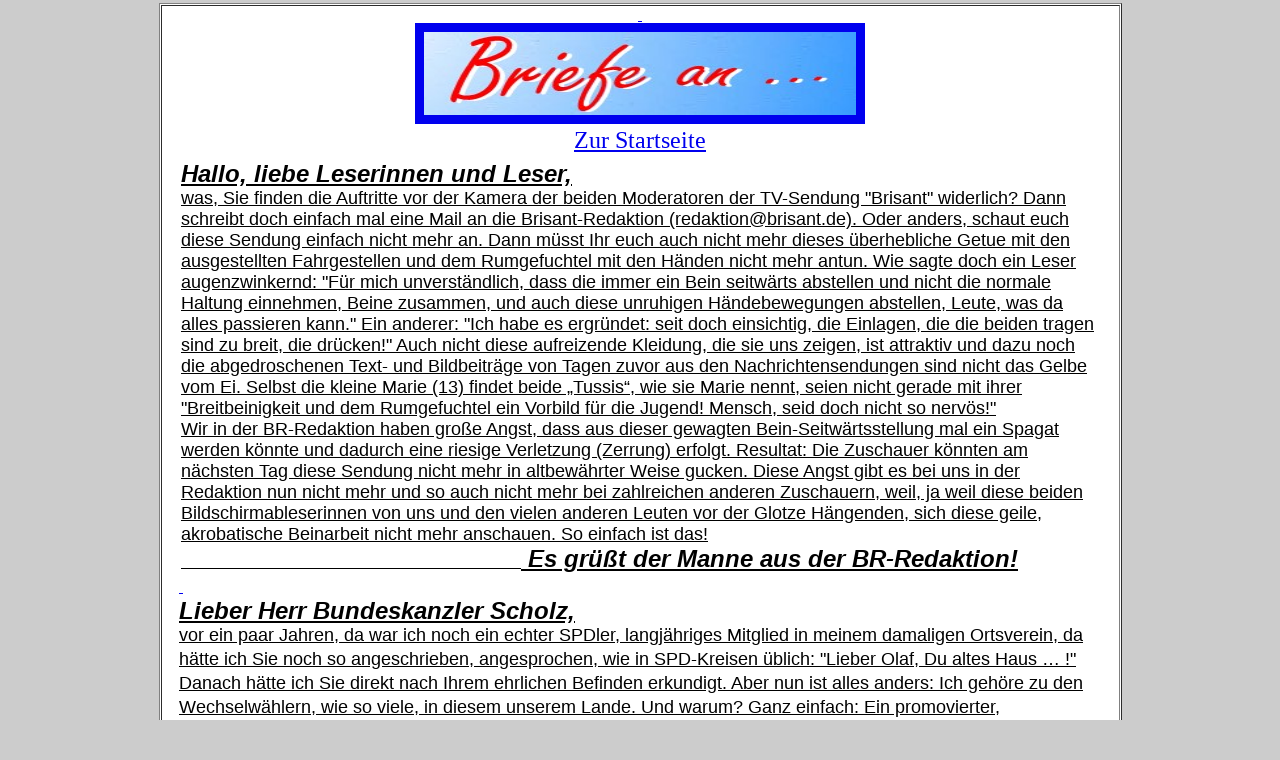

--- FILE ---
content_type: text/html
request_url: http://bonnreport.de/briefe.htm
body_size: 10740
content:
<html>

<head>
<meta http-equiv="Content-Language" content="de">
<meta http-equiv="Content-Type" content="text/html; charset=windows-1252">
<title>Nachrichten</title>
<style>
<!--
h1
	{margin-bottom:.0001pt;
	page-break-after:avoid;
	font-size:16.0pt;
	font-family:Arial;
	margin-left:0cm; margin-right:0cm; margin-top:0cm}
.tm7 {
color:Black;
font-size:12.0pt;
font-family:"Arial";
}

.tm8 {
font-size:12.0pt;
font-family:"Arial";
}
.tm11 {
color:Black;
font-size:11.0pt;
font-family:"Verdana";
}
-->
</style>
<meta http-equiv="Content-Language" content="de">
<meta http-equiv="Content-Type" content="text/html; charset=windows-1252">
<title>Nachrichten</title>
<style>
<!--
h1
	{margin-bottom:.0001pt;
	page-break-after:avoid;
	font-size:16.0pt;
	font-family:Arial;
	margin-left:0cm; margin-right:0cm; margin-top:0cm}
.tm7 {
color:Black;
font-size:12.0pt;
font-family:"Arial";
}

.tm8 {
font-size:12.0pt;
font-family:"Arial";
}
.tm11 {
color:Black;
font-size:11.0pt;
font-family:"Verdana";
}
-->
</style>
<meta http-equiv="Content-Language" content="de">
<meta http-equiv="Content-Type" content="text/html; charset=windows-1252">
<title>Nachrichten</title>
<style>
<!--
h1
	{margin-bottom:.0001pt;
	page-break-after:avoid;
	font-size:16.0pt;
	font-family:Arial;
	margin-left:0cm; margin-right:0cm; margin-top:0cm}
.tm7 {
color:Black;
font-size:12.0pt;
font-family:"Arial";
}
<iframe width="560" height="315" src="https://www.youtube.com/embed/FUSAZHVJqg0" frameborder="0" allow="accelerometer; autoplay; encrypted-media; gyroscope; picture-in-picture" allowfullscreen></iframe>
.tm8 {
font-size:12.0pt;
font-family:"Arial";
}
.tm11 {
color:Black;
font-size:11.0pt;
font-family:"Verdana";
}
-->
</style>
<meta http-equiv="Content-Language" content="de">
<meta http-equiv="Content-Type" content="text/html; charset=windows-1252">
<title>Nachrichten</title>
<style>
<!--
h1
	{margin-bottom:.0001pt;
	page-break-after:avoid;
	font-size:16.0pt;
	font-family:Arial;
	margin-left:0cm; margin-right:0cm; margin-top:0cm}
.tm7 {
color:Black;
font-size:12.0pt;
font-family:"Arial";
}

.tm8 {
font-size:12.0pt;
font-family:"Arial";
}
.tm11 {
color:Black;
font-size:11.0pt;
font-family:"Verdana";
}
-->
</style>
<meta http-equiv="Content-Language" content="de">
<meta http-equiv="Content-Type" content="text/html; charset=windows-1252">
<title>Nachrichten</title>
<style>
<!--
h1
	{margin-bottom:.0001pt;
	page-break-after:avoid;
	font-size:16.0pt;
	font-family:Arial;
	margin-left:0cm; margin-right:0cm; margin-top:0cm}
.tm7 {
color:Black;
font-size:12.0pt;
font-family:"Arial";
}
<iframe width="560" height="315" src="https://www.youtube.com/embed/FUSAZHVJqg0" frameborder="0" allow="accelerometer; autoplay; encrypted-media; gyroscope; picture-in-picture" allowfullscreen></iframe>
.tm8 {
font-size:12.0pt;
font-family:"Arial";
}
.tm11 {
color:Black;
font-size:11.0pt;
font-family:"Verdana";
}
-->
</style>

<meta http-equiv="Content-Language" content="de">
<meta http-equiv="Content-Type" content="text/html; charset=windows-1252">
<title>Nachrichten</title>
<style>
<!--
h1
	{margin-bottom:.0001pt;
	page-break-after:avoid;
	font-size:16.0pt;
	font-family:Arial;
	margin-left:0cm; margin-right:0cm; margin-top:0cm}
.tm7 {
color:Black;
font-size:12.0pt;
font-family:"Arial";
}

.tm8 {
font-size:12.0pt;
font-family:"Arial";
}
.tm11 {
color:Black;
font-size:11.0pt;
font-family:"Verdana";
}
-->
</style>

<meta http-equiv="Content-Language" content="de">
<meta http-equiv="Content-Type" content="text/html; charset=windows-1252">
<title>Nachrichten</title>
<style>
<!--
h1
	{margin-bottom:.0001pt;
	page-break-after:avoid;
	font-size:16.0pt;
	font-family:Arial;
	margin-left:0cm; margin-right:0cm; margin-top:0cm}
.tm7 {
color:Black;
font-size:12.0pt;
font-family:"Arial";
}

.tm8 {
font-size:12.0pt;
font-family:"Arial";
}
.tm11 {
color:Black;
font-size:11.0pt;
font-family:"Verdana";
}
-->
</style>
<meta http-equiv="Content-Language" content="de">
<meta http-equiv="Content-Type" content="text/html; charset=windows-1252">
<title>Nachrichten</title>
<style>
<!--
h1
	{margin-bottom:.0001pt;
	page-break-after:avoid;
	font-size:16.0pt;
	font-family:Arial;
	margin-left:0cm; margin-right:0cm; margin-top:0cm}
.tm7 {
color:Black;
font-size:12.0pt;
font-family:"Arial";
}
<iframe width="560" height="315" src="https://www.youtube.com/embed/FUSAZHVJqg0" frameborder="0" allow="accelerometer; autoplay; encrypted-media; gyroscope; picture-in-picture" allowfullscreen></iframe>
.tm8 {
font-size:12.0pt;
font-family:"Arial";
}
.tm11 {
color:Black;
font-size:11.0pt;
font-family:"Verdana";
}
-->
</style>

<meta http-equiv="Content-Language" content="de">
<meta http-equiv="Content-Type" content="text/html; charset=windows-1252">
<title>Nachrichten</title>
<style>
<!--
h1
	{margin-bottom:.0001pt;
	page-break-after:avoid;
	font-size:16.0pt;
	font-family:Arial;
	margin-left:0cm; margin-right:0cm; margin-top:0cm}
.tm7 {
color:Black;
font-size:12.0pt;
font-family:"Arial";
}

.tm8 {
font-size:12.0pt;
font-family:"Arial";
}
.tm11 {
color:Black;
font-size:11.0pt;
font-family:"Verdana";
}
-->
</style>


</head>


<body topmargin="0" bgcolor="#CCCCCC" style="text-align: right">

<div align="center">
	<table border="0" width="969">
		<tr>
			<td width="963" align="left">
			<table border="1" width="100%" cellspacing="1" bgcolor="#FFFFFF">
				<tr>
					<td>
					<div align="center">
				<a href="index.htm">
				<p style="line-height: 100%; margin-top: 0; margin-bottom: 0" align="center">
						</p>
						<p style="line-height: 100%; margin-top: 0; margin-bottom: 0" align="center">
						</p>
						<p style="line-height: 100%; margin-top: 0; margin-bottom: 0" align="center">
						</p>
						<p style="line-height: 100%; margin-top: 0; margin-bottom: 0" align="center">
						</p>
						<p style="line-height: 100%; margin-top: 0; margin-bottom: 0" align="center">
						</p>
						<p style="line-height: 100%; margin-top: 0; margin-bottom: 0" align="center">
						</p>
						<p style="line-height: 100%; margin-top: 0; margin-bottom: 0">
				</p>
				<table border="0" cellpadding="0" style="border-collapse: collapse" width="100%">
					<tr>
						<td>
						<div align="center">
							<p style="line-height: 100%; margin-top: 0; margin-bottom: 0">&nbsp;</p>
							<table border="0" cellpadding="0" style="border-collapse: collapse" width="97%">
								<tr>
									<td align="center">
									<p style="line-height: 200%; margin-top: 0; margin-bottom: 0">
				<a href="index.htm">
								<span style="text-decoration: none">
								<img border="9" src="webbriefe.jpg" width="432" height="83"></span></p>
				<p style="line-height: 200%; margin-top: 0; margin-bottom: 0">
				<font face="Arial Black" size="5" color="#FF0000">
				<span style="background-color: #FFFFFF">
				<a href="index.htm" style="text-decoration: none">Zur Startseite</a></span></font><font size="5"></a></font></p>
									<div align="center">
										<table border="0" cellspacing="1" width="100%">
											<tr>
												<td>
				<a href="index.htm">
												<div align="center">
													<table border="0" cellspacing="1" width="100%">
														<tr>
															<td>
				<a href="index.htm">
															<p class="MsoNormal" align="left">
															<span style="text-decoration: none">
															<i><b>
															<font color="#000000" face="Arial" size="5">
															Hallo, liebe 
															Leserinnen und 
															Leser,</font></b></i><font color="#000000" face="Arial" size="4"><br>
															was, Sie finden die 
															Auftritte vor der 
															Kamera der beiden 
															Moderatoren der 
															TV-Sendung &quot;Brisant&quot; 
															widerlich? Dann 
															schreibt doch 
															einfach mal eine 
															Mail an die 
															Brisant-Redaktion 
															(redaktion@brisant.de). 
															Oder anders, schaut 
															euch diese Sendung 
															einfach nicht mehr 
															an. Dann müsst Ihr 
															euch auch nicht mehr 
															dieses überhebliche 
															Getue mit den 
															ausgestellten 
															Fahrgestellen und 
															dem Rumgefuchtel mit 
															den Händen nicht 
															mehr antun. 
															Wie sagte doch ein 
															Leser 
															augenzwinkernd: &quot;Für 
															mich unverständlich, 
															dass die immer ein 
															Bein seitwärts 
															abstellen und nicht 
															die normale Haltung 
															einnehmen, Beine 
															zusammen, und auch 
															diese unruhigen 
															Händebewegungen 
															abstellen, Leute, 
															was da alles 
															passieren kann.&quot; Ein 
															anderer: &quot;Ich habe 
															es ergründet: seit 
															doch einsichtig, die 
															Einlagen, die die 
															beiden tragen sind 
															zu breit, die 
															drücken!&quot; Auch nicht 
															diese aufreizende 
															Kleidung, die sie 
															uns zeigen, ist 
															attraktiv und dazu noch 
															die abgedroschenen 
															Text- und Bildbeiträge von Tagen 
															zuvor aus den 
															Nachrichtensendungen 
															sind nicht das Gelbe 
															vom Ei. Selbst die 
															kleine Marie (13) 
															findet beide 
															„Tussis“, wie sie 
															Marie nennt, seien 
															nicht gerade mit 
															ihrer 
															&quot;Breitbeinigkeit 
															und dem Rumgefuchtel 
															ein Vorbild für die 
															Jugend! Mensch, seid 
															doch nicht so 
															nervös!&quot;<br>
															Wir in der 
															BR-Redaktion haben große Angst, 
															dass aus dieser 
															gewagten 
															Bein-Seitwärtsstellung 
															mal ein Spagat 
															werden könnte und 
															dadurch eine riesige 
															Verletzung (Zerrung) 
															erfolgt. Resultat: 
															Die Zuschauer 
															könnten am 
															nächsten Tag diese Sendung 
															nicht mehr in 
															altbewährter Weise 
															gucken. Diese Angst 
															gibt es bei uns in 
															der Redaktion nun nicht mehr 
															und so auch nicht 
															mehr bei zahlreichen 
															anderen Zuschauern, weil, ja 
															weil diese 
															beiden 
															Bildschirmableserinnen 
															von uns und den 
															vielen anderen 
															Leuten vor der 
															Glotze Hängenden, 
															sich diese 
															geile, akrobatische 
															Beinarbeit nicht 
															mehr anschauen. So 
															einfach ist das!<br>
&nbsp;&nbsp;&nbsp;&nbsp;&nbsp;&nbsp;&nbsp;&nbsp;&nbsp;&nbsp;&nbsp;&nbsp;&nbsp;&nbsp;&nbsp;&nbsp;&nbsp;&nbsp;&nbsp;&nbsp;&nbsp;&nbsp;&nbsp;&nbsp;&nbsp;&nbsp;&nbsp;&nbsp;&nbsp;&nbsp;&nbsp;&nbsp;&nbsp;&nbsp;&nbsp;&nbsp;&nbsp;&nbsp;&nbsp;&nbsp;&nbsp;&nbsp;&nbsp;&nbsp;&nbsp;&nbsp;&nbsp;&nbsp;&nbsp;&nbsp;&nbsp;&nbsp;&nbsp;&nbsp;&nbsp;&nbsp;&nbsp;&nbsp;&nbsp;&nbsp;&nbsp;&nbsp;&nbsp;&nbsp;&nbsp;&nbsp;&nbsp;
															</font><i><b>
															<font color="#000000" face="Arial" size="5">&nbsp;Es 
															grüßt der Manne aus 
															der BR-Redaktion!</font></b></i></span></td>
														</tr>
													</table>
				</div>
				<p align="left" style="line-height: 150%; margin-top: 0; margin-bottom: 0">
												&nbsp;</p>
				<p align="left" style="line-height: 150%; margin-top: 0; margin-bottom: 0">
												<span style="text-decoration: none">
												<i><b>
												<font face="Arial" size="5" color="#000000">
												Lieber Herr Bundeskanzler 
												Scholz,</font></b></i></span></p>
												<p class="MsoNormal" align="left" style="line-height: 150%; margin-top: 0; margin-bottom: 0">
												<span style="text-decoration: none">
												<font face="Arial" size="4" color="#000000">
												vor ein paar Jahren, da war ich 
												noch ein echter SPDler, 
												langjähriges Mitglied in meinem 
												damaligen Ortsverein, da hätte 
												ich Sie noch so angeschrieben, 
												angesprochen, wie in SPD-Kreisen 
												üblich: &quot;Lieber Olaf, Du altes 
												Haus … !&quot; Danach hätte ich Sie 
												direkt nach Ihrem ehrlichen 
												Befinden erkundigt. Aber nun ist 
												alles anders: Ich gehöre zu den 
												Wechselwählern, wie so viele, in 
												diesem unserem Lande. Und warum? 
												Ganz einfach: Ein promovierter, 
												überheblicher SPD-Typ, 
												Vorsitzender dieses Ortsvereins, 
												hatte gemeint, nur weil ich mal 
												in einem Zeitungskommentar der 
												SPD die Meinung gegeigt habe, 
												zurecht, er müsse mich in einer 
												SPD-Versammlung lauthals 
												&quot;runtermachen&quot;. Völliger 
												Nonsens!</font></span></p>
												<p class="MsoNormal" align="left" style="line-height: 150%; margin-top: 0; margin-bottom: 0">
												<span style="text-decoration: none">
												<font face="Arial" size="4" color="#000000">
												Wissen Sie, Herr Bundeskanzler, 
												warum ich auch so sauer auf Sie 
												bin? Ich sag's Ihnen offen: 
												Mehrmals habe ich sie 
												angeschrieben, Ihnen gratuliert, 
												aber nie eine Antwort 
												zurückbekommen und auch keine 
												Einladung zu Ihren verschiedenen 
												Geburtstagen. Keine Resonanz! 
												Vielleicht klappt es ja diesmal, 
												denn am 14.6.2023, das ist ein 
												Mittwoch, werden Sie ja 65 Jahre 
												jung, das ist doch ein 
												besonderer Geburtstag, oder? Als 
												gebürtiger Osnabrücker und dazu 
												auch noch als Bundeskanzler, 
												sind Sie doch in der Lage, einem 
												in der Osnabrücker Kannte 
												großgewordenen Menschen von 167 
												Zentimetern, diese Bitte nicht 
												zu verwehren, oder? Ein Geschenk 
												habe ich schon billig über 
												Amazon schicken lassen. Aber es 
												wird nicht verraten, was ich da 
												schon für Sie besorgt habe. Ach, 
												was soll‘s: Es ist eine 
												nagelneue braune Tasche, reines 
												Leder, die wesentlich besser 
												aussieht, nicht so ärmlich wie 
												Ihre jetzige alte Aktentasche.
												</font></span></p>
												<p class="MsoNormal" align="left" style="line-height: 150%; margin-top: 0; margin-bottom: 0">
												<span style="text-decoration: none">
												<font color="#000000">
												<font face="Arial" size="4">
												Hätte ich es doch bald 
												vergessen: Das wäre große 
												Klasse, wenn Sie mir den Flug 
												von Wahn nach Berlin spendieren 
												könnten. Es fliegen ja sowieso 
												wöchentlich mehrere 
												Bundeswehr-Maschinen von Wahn 
												nach Berlin und verpesten unsere 
												Umwelt, es muss ja nicht das 
												große kerosin-fressende 
												Umweltübel, der Kanzler-Airbus 
												mit Schlafzimmer sein. Was ich 
												auf keinen Fall annehmen würde, 
												Herr Bundeskanzler, das wäre 
												auch ein Flug mit dem 
												CDU-Vorsitzenden Friedrich Merz, 
												der großkotzig mit seiner 
												millionenschweren </font>
												<span style="font-family: Arial, 'Helvetica Neue', Helvetica, sans-serif; font-size: 19px; font-style: normal; font-variant-ligatures: normal; font-variant-caps: normal; font-weight: 400; letter-spacing: normal; orphans: 2; text-align: start; text-indent: 0px; text-transform: none; white-space: normal; widows: 2; word-spacing: 0px; -webkit-text-stroke-width: 0px; text-decoration-thickness: initial; text-decoration-style: initial; text-decoration-color: initial; display: inline !important; float: none; background-color: rgb(255, 255, 255)">
												&quot;Diamond DA62&quot; aus 
												österreichischer Produktion
												</span>
												<font face="Arial" size="4">zur 
												Lindner-Hochzeit nach Sylt 
												geflogen war und schneller da 
												war als Christian Lindner mit 
												seinem neuen Porsche. So unter 
												dem Merz-Motto: „Wo ich bin ist 
												oben!“ Im wahrsten Sinne des 
												Wortes. Schade eigentlich, dass 
												der Merz nur immer im Bundestag 
												rumgrantelt und nix vernünftiges 
												zustande bringt. Aber das ist 
												eine andere Geschichte.</font></font></span></p>
												<p class="MsoNormal" align="left" style="line-height: 150%; margin-top: 0; margin-bottom: 0">
												<span style="text-decoration: none">
												<font face="Arial" size="4" color="#000000">
												Übrigens, lieber Herr 
												Bundeskanzler Scholz, was mir an 
												Ihnen so gut gefällt, dass Sie 
												sich nicht überheblich 
												breitbeinig vor Kameras stellen, 
												Sie es endlich begriffen haben, 
												was man von Lars Klingbeil 
												(SPD-Parteivorsitzender) nicht 
												behaupten kann, denn dieser Mann 
												zeigt uns die Standsicherheit 
												durch seine Breitbeinigkeit bei 
												fast jedem TV-Interview. Auch&nbsp; 
												die Hände aus den Hosentaschen 
												zu nehmen, wenn Sie im Gespräch 
												sind. Das finde ich toll, wie 
												meine Freunde im Club der Männer 
												auch. So auch die alleinstehende 
												Liesel Frühauf von nebenan, die 
												kürzlich beim Nachbar so gegen 22 Uhr 
												vor der Tür stand und um Einlass 
												bat, und zwar so: „Emil, wenn 
												ich heute nicht bei Dir schlafen 
												kann, dann bringe ich mich um!“ 
												Sie durfte …</font></span></p>
												<p class="MsoNormal" align="left" style="line-height: 150%; margin-top: 0; margin-bottom: 0">
												<span style="text-decoration: none">
												<font face="Arial" size="4" color="#000000">
												Ihnen, lieber Bundeskanzler 
												Scholz, wünsche ich eine gute 
												Zeit, bleiben Sie gesund und 
												munter! Eine gute Zeit für Sie! 
												Bis die Tage im TV! Es grüßt Sie 
												von ganzem Herzen der Manne aus 
												Bonn! Bye-bye! </font></span>
												</p>
				<div align="center">
					<table border="0" cellspacing="1" width="100%">
						<tr>
							<td>&nbsp;<p class="MsoNormal" style="line-height: 150%; margin-top: 0; margin-bottom: 0" align="left">
							<i><b><font face="Arial" size="5">Lieber Roland 
							Kaiser,</font></b></i></p>
							<p class="MsoNormal" style="line-height: 150%; margin-top: 0; margin-bottom: 0" align="left">
							<b><font face="Arial">Dein Lied &quot;Ich fühl mich wohl 
							in Deinem Leben&quot;, was Du da immer singst, ist eine 
							ganz schöne Anmaßung, das kann ich Dir flüstern. Was 
							haste eigentlich in meinem Leben zu tun? Das glaube 
							ich gern, denn Dir geht es doch gut, wenn Du den 
							Leuten mit Deinen Schnulzen das Geld aus der Tasche 
							ziehst.</font></b></p>
							<p class="MsoNormal" style="line-height: 150%; margin-top: 0; margin-bottom: 0" align="left">
							<b><font face="Arial">Aber ich frage mich ernsthaft, 
							wer hat Dich in mein Leben eingeladen? Und weißte, 
							was ich meine: geh zurück in Dein eigenes Leben, 
							hoscht mi? Was ja gar nicht so furchtbar ist, meine 
							ich, denn Du tingelst ja noch immer durch die Säle 
							und über die Bühnen und lässt Dich für das „Gesummse“ 
							auch noch sehr gut bezahlen, wie ich weiß!</font></b></p>
							<p class="MsoNormal" style="line-height: 150%; margin-top: 0; margin-bottom: 0" align="left">
							<b><font face="Arial">Das ist die Meinung vom Manne, 
							der Dich aus Bonn grüßt!</font></b></td>
						</tr>
					</table>
				</div>
												<p class="MsoNormal" align="left" style="line-height: 150%; margin-top: 0; margin-bottom: 0">&nbsp;</p>
											<p class="MsoNormal" style="line-height: 150%; margin-top: 0; margin-bottom: 0" align="left">
											<span style="text-decoration: none; font-weight:700">
											<font face="Arial" size="5" color="#000000">
											<i>
											Hallo, 
											Frau Merkel,</i></font></span></p>
												<p class="MsoNormal" style="line-height: 150%; margin-top: 0; margin-bottom: 0" align="left">
											<font face="Comic Sans MS" size="4">
											<i>
											<img border="1" src="webmerkel0.jpg" width="400" height="417" align="right" hspace="6" vspace="1"></i></font></p>
											<p class="MsoNormal" style="line-height: 150%; margin-top: 0; margin-bottom: 0" align="left">
											<span style="text-decoration: none">
											<font face="Arial" size="4" color="#000000">
											<i>stellen Sie sich vor, da kommt 
											doch die Frau Mertens von nebenan 
											und fragt mich als rasender Reporter 
											über Ihr jetziges Eheverhältnis. Bin 
											ich denn der liebe Gott? Ich weiß ja 
											viel, aber nicht so viel, wie die 
											Klatschblätter, diese 
											Regenbogenpresse, die laufende 
											Falschmeldungen verbreitet.</i></font></span></p>
											<p class="MsoNormal" style="line-height: 150%; margin-top: 0; margin-bottom: 0" align="left">
											<span style="text-decoration: none">
											<font face="Arial" size="4" color="#000000">
											<i>Am letzten Mittwoch war am Kiosk 
											zu lesen (ich habe ein Foto gemacht, 
											das ich Ihnen hiermit zuschicke). 
											Wollen Sie es nicht mal aufklären, 
											so vor Ihrem politischen Abgang? 
											Nicht etwa das sie meinen, ich will 
											das wissen, nein, die vom 
											Frauenverein &quot;Tussi&quot;. Die sind alle 
											sehr neugierig!</i></font></span></p>
											<p class="MsoNormal" style="line-height: 150%; margin-top: 0; margin-bottom: 0" align="left">
											<span style="text-decoration: none">
											<font face="Arial" size="4" color="#000000">
											<i>Mein Freund Peter aus der 
											Politik, der es ganz meiner Meinung 
											und sagte kürzlich: &quot;Warum können 
											diese Schreiberlinge dieser 
											Witzblätter, Sie Frau Merkel, nicht 
											in Ruhe lassen&quot;.</i></font></span></p>
											<p class="MsoNormal" style="line-height: 150%; margin-top: 0; margin-bottom: 0" align="left">
											<span style="text-decoration: none">
											<font face="Arial" size="4" color="#000000">
											<i>Wissen Sie, Frau Merkel, was sich 
											auch so unfair finde, dass man 
											Unwahrheiten über Sie verbreitet. Da 
											war kürzlich zu lesen, dass sie nach 
											ihrem politischen Abgang als 
											Kanzlerin bei BMW in die 
											Werbeabteilung einsteigen wollen. 
											Aber BMW den Mann einstellen möchte, 
											der Ihnen die 129 Hosenanzüge 
											angedreht habe. In einem andern 
											Blatt war zu lesen, dass Sie diesen 
											Franzosen Macron heiß und innig 
											lieben würden. Verdächtig seien die 
											heißen Umarmungen gewesen, 
											allerdings vor Corona. Ist da was 
											dran? Klären Sie uns auf! </i>
											</font></span></p>
											<p class="MsoNormal" style="line-height: 150%; margin-top: 0; margin-bottom: 0" align="left">
											<span style="text-decoration: none">
											<font face="Arial" size="4" color="#000000">
											<i>Bitte schreiben Sie mir! Wissen 
											Sie, wie mein Kumpel Hugo es 
											begründet, dass der Macron auf alten 
											Weibern stehe, Beweis dafür sei 
											seine über 65 Jahre alte Frau 
											daheim. Danach habe ich ihn zur 
											Ordnung gerufen. Das gehört sich 
											nicht!</i></font></span></p>
											<p class="MsoNormal" style="line-height: 150%; margin-top: 0; margin-bottom: 0" align="left">
											<span style="text-decoration: none">
											<font face="Arial" size="4" color="#000000">
											<i>Sie können es glauben, Frau 
											Merkel, Sie werden in Deutschland 
											geliebt, nicht von allen, versteht 
											sich, aber von vielen, das beweisen 
											die ZDF-Umfragen. Denn da stehen Sie 
											immer noch an erster Stelle, ganz 
											oben versteht sich. Das ist doch 
											was, oder? Ihnen kann doch keiner 
											das Wasser reichen, oder wie heißt 
											das doch so schön?</i></font></span></p>
											<p class="MsoNormal" style="line-height: 150%; margin-top: 0; margin-bottom: 0" align="left">
											<span style="text-decoration: none">
											<font face="Arial" size="4" color="#000000">
											<i>Der Manne grüßt aus dem schönen 
											Bonn!</i></font></span></p>
												<p class="MsoNormal" style="line-height: 150%; margin-top: 0; margin-bottom: 0" align="left">
											&nbsp;</p>
												</td>
											</tr>
										</table>
									</div>
				<a href="index.htm">
						<div align="center">
							<table border="0" cellpadding="0" style="border-collapse: collapse" width="100%">
								<tr>
									<td align="center">
									<table border="0" cellpadding="0" style="border-collapse: collapse" width="100%">
										</td>
								</tr>
							</table>
							</table>
						</div>
									</td>
								</tr>
							</table>
						</div>
						<div align="center">
							<table border="0" cellpadding="0" style="border-collapse: collapse" width="97%">
								<tr>
									<td align="center">
									<div style="mso-element:para-border-div;border:none;border-bottom:solid windowtext 1.0pt;
mso-border-bottom-alt:solid windowtext .75pt;padding:0cm 0cm 1.0pt 0cm">
										<p class="MsoNormal" style="border: medium none; padding: 0cm">
										<i><b>
										<font face="Comic Sans MS" size="6">
										Briefe nach der Bundestagswahl 2021an 
										unsere Redaktion!</font></b></i></p>
										<p class="MsoNormal" style="border: medium none; padding: 0cm" align="left">
										<i><b>
										<font face="Comic Sans MS" size="4">Frau 
										Lengsmeier schreibt: </font></b>
										<font face="Comic Sans MS" size="4">&quot;</font></i><font size="4" face="Comic Sans MS">Auch 
										Hessens Ministerpräsident Volker 
										Bouffier unterstrich: Wir haben keinen 
										Anspruch auf Regierungsverantwortung. 
										Junge-Union-Chef Tilman Kuban sagte: Wir 
										haben die Wahl verloren. Punkt. Der 
										klare Auftrag liege bei der SPD, Grünen 
										und FDP. Obwohl die Union auf 24,1 
										Prozent abstürzte, hofft Laschet immer 
										noch, mit einem Bündnis aus Grünen und 
										FDP ins Kanzleramt einziehen zu können? 
										Allerdings wächst der Widerstand gegen 
										diese Strategie. Bayerns Finanzminister 
										Albert Füracker (CSU) sieht die 
										Verantwortung für die Niederlage bei 
										Laschet. Die CSU ist für diese 
										Niederlage nicht verantwortlich, sagte 
										er.&quot;</font></p>
										<p class="MsoNormal" style="border: medium none; padding: 0cm" align="left">
										<font size="4" face="Comic Sans MS">&quot;</font><a href="index.htm"><i><font face="Comic Sans MS" size="4" color="#000000"><b><span style="text-decoration: none">Frau 
										Ronskewitz schreibt:</span></b><span style="text-decoration: none"> 
										„Dieser Laschet lebt wohl auf einem 
										anderen Stern, wenn er behauptet, dass 
										er auf jeden Fall Kanzler werden müsse, 
										obwohl doch die Union die Wahl verloren 
										hat, da liege ich doch richtig, oder? 
										Ein kleiner Schelm, dieser Mister Armin 
										Laschet.“</span></font></i></p>
										<p class="MsoNormal" style="line-height: 150%; border: medium none; margin-top: 0; margin-bottom: 0; padding: 0cm" align="left">
										<span style="text-decoration: none"><i>
										<font face="Comic Sans MS" size="4" color="#000000">
										<b>Herr Berger schreibt:</b> „Auf 
										welchem Mond leben Sie denn, Herr 
										Laschet? Weil Sie so gut sind, haben Sie 
										ganz einfach die Wahl verloren, nicht 
										die CDUler, die auf Straßen und Plätzen 
										mit kostenlosen Kugelschreibern, 
										Jutetaschen und Röschen für Sie gekämpft 
										haben.“</font></i></span></p>
										<p class="MsoNormal" style="line-height: 150%; border: medium none; margin-top: 0; margin-bottom: 0; padding: 0cm" align="left">
										<span style="text-decoration: none"><i>
										<font face="Comic Sans MS" size="4" color="#000000">
										&nbsp;</font></i></span></p>
										<p class="MsoNormal" style="line-height: 150%; border: medium none; margin-top: 0; margin-bottom: 0; padding: 0cm" align="left">
										<span style="text-decoration: none"><i>
										<font face="Comic Sans MS" size="4" color="#000000">
										<b>Frau Bartels schreibt:</b> „Bitte 
										lassen Sie diesem lachenden Laschet im 
										Ahrtal diese Mail zukommen! Sie haben 
										doch kein Benehmen! Allein schon die 
										Tatsache, dass Sie sich hinter dem 
										Rücken des sprechenden Bundespräsidenten 
										vor Lachen kaum halten können, ist eine 
										Frechheit!“</font></i></span></p>
										<p class="MsoNormal" style="line-height: 150%; border: medium none; margin-top: 0; margin-bottom: 0; padding: 0cm" align="left">
										<span style="text-decoration: none"><i>
										<font face="Comic Sans MS" size="4" color="#000000">
										&nbsp;</font></i></span></p>
										<p class="MsoNormal" style="line-height: 150%; border: medium none; margin-top: 0; margin-bottom: 0; padding: 0cm" align="left">
										<span style="text-decoration: none"><i>
										<font face="Comic Sans MS" size="4" color="#000000">
										<b>Herr Braun schreibt:</b> „Herr 
										Laschet, wenn Sie tatsächlich Kanzler 
										werden sollten, dann wandere ich aus, 
										denn mit einem Kanzler, der bei der 
										Masken- und Kittelbeschaffung aus 
										Bundesmitteln seinem Sohn zu richtig 
										geiler Knete verhilft, mit diesem Typen 
										will ich nichts zu tun haben.“</font></i></span></p>
										<p class="MsoNormal" style="line-height: 150%; border: medium none; margin-top: 0; margin-bottom: 0; padding: 0cm" align="left">
										<span style="text-decoration: none"><i>
										<font face="Comic Sans MS" size="4" color="#000000">
										&nbsp;</font></i></span></p>
										<p class="MsoNormal" style="line-height: 150%; border: medium none; margin-top: 0; margin-bottom: 0; padding: 0cm" align="left">
										<span style="text-decoration: none"><i>
										<font face="Comic Sans MS" size="4" color="#000000">
										<b>Herr Gerstig aus den USA schreibt:</b> 
										„Ich bin als Deutscher, der zur Zeit in 
										den Staaten lebt, sehr enttäuscht von 
										Ihnen, Herr Laschet. Gehen Sie einfach 
										mal in die Opposition und versuchen Sie 
										nicht das Amt eines Kanzlers 
										anzustreben. Sie können es nicht! Nicht 
										die CDU hat die Wahl verloren, sondern 
										Sie, Herr Laschet. Hören Sie endlich mal 
										auf den starken Mann zu spielen, der Sie 
										ja nicht sind!</font></i></span></p>
										<p class="MsoNormal" style="line-height: 150%; border: medium none; margin-top: 0; margin-bottom: 0; padding: 0cm" align="left">
										<span style="text-decoration: none"><i>
										<font face="Comic Sans MS" size="4" color="#000000">
										Sie können dem Herrn Scholz nicht das 
										Wasser reichen! </font></i></span></p>
										<p class="MsoNormal" style="line-height: 150%; border: medium none; margin-top: 0; margin-bottom: 0; padding: 0cm" align="left">
										<span style="text-decoration: none"><i>
										<font face="Comic Sans MS" size="4" color="#000000">
										&nbsp;</font></i></span></p>
										<p class="MsoNormal" style="line-height: 150%; border: medium none; margin-top: 0; margin-bottom: 0; padding: 0cm" align="left">
										<span style="text-decoration: none"><i>
										<font face="Comic Sans MS" size="4" color="#000000">
										<b>Herr Barsig schreibt:</b> „Lieber 
										Herr Rademacher, bitte sind Sie so gut 
										und veröffentlichen meine Mail. </font>
										</i></span></p>
										<p class="MsoNormal" style="line-height: 150%; border: medium none; margin-top: 0; margin-bottom: 0; padding: 0cm" align="left">
										<span style="text-decoration: none"><i>
										<font face="Comic Sans MS" size="4" color="#000000">
										Wenn der Laschet versucht die Grünen und 
										auch die FDP für sich zu gewinnen, dann 
										ist es bestimmt mit seiner Vergabe der 
										Ministerposten. Da wird er 
										Versprechungen machen ohne Ende, um eine 
										Regierung bilden zu können, um Kanzler 
										zu werden. Und der Porschefahrer Lindner 
										kriegt dann mit Sicherheit sein 
										heißgeliebtes Finanzministerium. Aber 
										das will ja schon der Grüne Habeck für 
										sich verbuchen und Frau Baerbock wird 
										stellvertretende Kanzlerin. Welch eine 
										Freude!</font></i></span></p>
										<p class="MsoNormal" style="line-height: 150%; border: medium none; margin-top: 0; margin-bottom: 0; padding: 0cm" align="left">
										<span style="text-decoration: none"><i>
										<font face="Comic Sans MS" size="4" color="#000000">
										&nbsp;</font></i></span></p>
										<p class="MsoNormal" style="line-height: 150%; border: medium none; margin-top: 0; margin-bottom: 0; padding: 0cm" align="left">
										<span style="text-decoration: none"><i>
										<font face="Comic Sans MS" size="4" color="#000000">
										<b>Frau Brettschneider schreibt:</b> 
										„Die Union hat die Wahl verloren. Nehmt 
										das endlich mal zur Kenntnis, ihr 
										Schwarzen. Wollen denn diese Typen von 
										der Union wirklich, dass wir SPD-Wähler 
										betrogen werden von einem Laschet, von 
										einer Baerbock und einem Habeck? Auch 
										die Grünen-Wähler, so auch die FDPler 
										haben doch in erster Linie ihre eigene 
										Partei gewählt und nicht dafür, dass 
										jetzt ein Laschet, der schwarzen Union 
										das Zepter schwingt. Dieser Mann hat 
										kein Benehmen, er hat noch einmal dem 
										Herrn Scholz zu seinem Sieg gratuliert!
										</font></i></span></p>
										<p class="MsoNormal" style="line-height: 150%; border: medium none; margin-top: 0; margin-bottom: 0; padding: 0cm" align="left">
										<span style="text-decoration: none"><i>
										<font face="Comic Sans MS" size="4" color="#000000">
										Eines ist erstaunlich: Und zwar wie sich 
										jetzt der Lindner von der 
										Ein-Mann-Partei staatsmännisch vor den 
										Kameras gibt. Weniger wäre mehr, sagt 
										mein Opa immer!“</font></i></span></p>
										<p class="MsoNormal" style="line-height: 150%; border: medium none; margin-top: 0; margin-bottom: 0; padding: 0cm">
										<i>
										<font face="Comic Sans MS" size="4" color="#000000">
										<span style="text-decoration: none">&nbsp;</span></font></i></a><i><font face="Comic Sans MS" size="4" color="#000000">&nbsp;&nbsp;&nbsp;&nbsp;&nbsp;&nbsp;&nbsp;&nbsp;&nbsp;&nbsp;&nbsp;&nbsp; 
										-------------------------------------------------------------</font></i></p>
										<a href="index.htm">
										<p class="MsoNormal" style="line-height: 150%; border: medium none; margin-top: 0; margin-bottom: 0; padding: 0cm" align="left">
										<span style="font-weight: 700; text-decoration: none">
										<i>
										<font face="Comic Sans MS" size="4" color="#000000">
										Nicht alle Mails wollen wir hier 
										veröffentlichen. Aber nicht eine Mail 
										ist positiv für Herrn Laschet, der 
										endlich mal einsehen sollte, dass die 
										Union die Wahl verloren hat.</font></i></span></p>
										<p class="MsoNormal" style="line-height: 150%; border: medium none; margin-top: 0; margin-bottom: 0; padding: 0cm" align="left">
										<span style="font-weight: 700; text-decoration: none">
										<i>
										<font face="Comic Sans MS" size="4" color="#000000">
										Da wir täglich neue Mails in dieser 
										Sache erhalten, werden wir den einen 
										oder anderen Brief an uns hier 
										veröffentlichen. </font>
										<font size="4" color="#000000">&nbsp;</font></i></span></p>
										<p class="MsoNormal" style="line-height: 150%; border: medium none; margin-top: 0; margin-bottom: 0; padding: 0cm" align="left">&nbsp;</div>
									<p class="MsoNormal" align="left" style="line-height: 1.2; margin-top: 0; margin-bottom: 0">
									&nbsp;</p>
									<p class="MsoNormal" align="left" style="line-height: 1.2; margin-top: 0; margin-bottom: 0">
									<span style="text-decoration: none"><i>
									<font face="Comic Sans MS" size="4" color="#000000">Hallo 
									Mister Seehofer,</font></i></span></p>
									<p class="MsoNormal" align="left" style="line-height: 1.2; margin-top: 0; margin-bottom: 0">
									<span style="text-decoration: none">
									<i>
									<font face="Comic Sans MS" size="4" color="#000000">
									kürzlich habe ich gelesen, dass das 
									Grundgesetz in Deutschland noch immer 
									regiere und nicht der Koran. Sollen Sie mal 
									gesagt haben.</font></i></span></p>
									<p class="MsoNormal" align="left" style="line-height: 1.2; margin-top: 0; margin-bottom: 0">
									<span style="text-decoration: none">
									<i>
									<font face="Comic Sans MS" size="4" color="#000000">
									Falsch! &nbsp;Mein Freund Paule ist der Meinung, 
									dass hierzulande der FC Bayern mit dem 
									Lewandowski, dem Torschützenkönig der 
									Bundesliga, hierzulande regiere. Und an 
									zweiter Stelle stehe die CDU, mit der 
									Kanzlerin Merkel ganz oben. Aber nicht mehr 
									lange!</font></i></span></p>
									<p class="MsoNormal" align="left" style="line-height: 1.2; margin-top: 0; margin-bottom: 0">
									<span style="text-decoration: none">
									<i>
									<font face="Comic Sans MS" size="4" color="#000000">
									Wissen Sie, was mir mal ein Bonner Bürger 
									gesagt hat, dass er bundesweit immer die CDU 
									wähle, aber im Kommunalbereich seine Stimme 
									der SPD gebe, und zwar einem Mann, den er 
									öfter in der Bonner Kneipe treffe. Denn 
									dieser SPD-Kommunalpolitiker gebe ihm schon 
									mal das eine oder andere Bier aus. Der soll 
									es auch gewesen sein, wo der Wirt beim 
									Erscheinen dieses SPD-Mannes gesagt haben 
									soll: „Du hast hier noch zehn Bier auf dem 
									Deckel steh‘n“. Wissen Sie, Herr Seehofer, 
									was der drauf gesagt hat? Schlicht und 
									locker vom Hocker: „Kipp sie einfach weg!“</font></i></span></p>
									<p class="MsoNormal" style="line-height: 1.2; margin-top: 0; margin-bottom: 0" align="left">
									<span style="text-decoration: none">
									<i>
									<font face="Comic Sans MS" size="4" color="#000000">Es 
									grüßt Sie aus Bonn der Manne!</font></i></span></p>
									<p class="MsoNormal" style="line-height: 1.2; margin-top: 0; margin-bottom: 0" align="left">
									<span style="text-decoration: none">
									<i><font face="Comic Sans MS" size="4">
									---------------------------------------------</font></i></span></p>
										</td>
								</tr>
							</table>
						</div>
						</td>
					</tr>
				</table>
								<table border="0" cellpadding="0" style="border-collapse: collapse" width="97%">
									<tr>
										<td>
										<p class="MsoNormal" style="line-height: 1.2; margin-top: 0; margin-bottom: 0" align="left">
										<font face="Comic Sans MS" size="4"><i>
										Grüß Dich, mein lieber Franz,</i></font></p>
										<p class="MsoNormal" style="line-height: 1.2; margin-top: 0; margin-bottom: 0" align="left">
										<font face="Comic Sans MS" size="4"><i>
										haste schon gehört, diese 
										Oberbürgermeisterin Dörner von Bonn, die 
										eine „Stellen-Aufblähung“ betreibe, wie 
										es der CDU-Landtagsabgeordnete Christos 
										Katzidis mit der Bonner CDU gemeinsam 
										richtig nennen und kräftig kritisieren, 
										der sollen sie die Gießkanne geklaut 
										haben, und zwar die Gießkanne, mit der 
										sie im OB-Wahlkampf in Godesberg zur 
										großen Show ein paar Bäume bewässert 
										habe. Das behauptet unser Paule, Du 
										weißt schon, der lange Lulatsch aus 
										unserer Stammtisch-Runde.</i></font></p>
										<p class="MsoNormal" style="line-height: 1.2; margin-top: 0; margin-bottom: 0" align="left">
										<i><font size="4" face="Comic Sans MS">
										Er sei darauf gekommen, weil sie jetzt 
										als Oberbürgermeisterin nicht ein 
										einziges Mal mehr mit der Gießkanne 
										unterwegs gewesen sei. Weißte, was er 
										mir noch gesagt hat: „Manne, Du musst 
										doch verstehen, die Frau Dörner gehört 
										doch jetzt zur Elite, zu den 
										Privilegierten, sie kann doch jetzt 
										nicht mehr mit der Gießkanne durch die 
										Gegend laufen. Sie lässt jetzt gießen! 
										Diese Frau will jetzt auch einen 
										Fotografen einstellen oder hat sogar 
										schon einen Knipser eingestellt, der sie 
										permanent ablichten soll und dieses 
										Bildmaterial, natürlich unter Zensur der 
										OB, versteht sich, der Presse zuspielen 
										soll. Sicherlich hat sich Frau Dörner an 
										den berühmten Satz </font>
										<font size="4">
										<span style="color: #282400; background: white">
										<font face="Comic Sans MS">von&nbsp;Kurt 
										Tucholsky erinnert haben, der 1926 unter 
										seinem Pseudonym&nbsp;</font><em><span style="font-family: Comic Sans MS; border: 1.0pt none windowtext; padding: 0cm">Peter 
										Panter</span></em><font face="Comic Sans MS"> 
										den Satz: „Ein Bild sagt 1000 Worte!“,
										</font></span></font>
										<font size="4" face="Comic Sans MS">
										gesagt haben soll.</font></i></p>
										<p class="MsoNormal" style="line-height: 1.2; margin-top: 0; margin-bottom: 0" align="left">
										<font face="Comic Sans MS" size="4"><i>
										Meine Nachbarin Ella fragte mich 
										kürzlich, ob ich wisse, welches Deo Frau 
										Dörner benutze, weil sie doch immer 
										wieder auf dem Fahrrad unterwegs sei. 
										Sie habe sie nämlich mit dem Rad vor der 
										Villa Hammerschmidt im TV gesehen, als 
										der Bundespräsident Frank-Walter 
										Steinmeier kürzlich mal wieder in seinem 
										zweiten Domizil gewesen sei. Sie fragte 
										mich: „Die Frau Dörner war doch 
										sicherlich von dieser Bonner Radtour 
										durchgeschwitzt, dezenter gesagt: sie 
										hat doch sicherlich etwas stark 
										transpiriert, oder?“</i></font></p>
										<p class="MsoNormal" style="line-height: 1.2; margin-top: 0; margin-bottom: 0" align="left">
										<font face="Comic Sans MS" size="4"><i>
										Darauf hatte ich keine Antwort. Aber 
										gesagt habe ich ihr, dass ich immer nach 
										einem schnellen, anstrengenden 
										Spaziergang, wenn ich denn schwitze, 
										anschließend unter die Dusche gehe. Für 
										unter die Achsel nehme ich immer „Axe“-Bodyspray, 
										ein Körper-Deo, was die stärksten Frauen 
										schwachwerden lässt, das sagt auch immer 
										mein Hausarzt.</i></font></p>
										<p class="MsoNormal" style="line-height: 1.2; margin-top: 0; margin-bottom: 0" align="left">
										<font face="Comic Sans MS" size="4"><i>
										Der Manne schickt Dir viele Grüße aus 
										dem sonnigen Duisdorf, lieber Franz! 
										Bleib' anständig, so wie ich!</i></font></td>
									</tr>
									<tr>
										<td>
									<p class="MsoNormal" style="line-height: 1.2; margin-top: 0; margin-bottom: 0" align="left">
									<i><font face="Comic Sans MS" size="4">
									---------------------------------------------</font></i></p>
										</td>
									</tr>
				</table>
				<div align="center">
							<table border="0" cellpadding="0" style="border-collapse: collapse" width="97%">
								<tr>
									<td>
									<p class="MsoNormal" style="line-height: 1.2; margin-top: 0; margin-bottom: 0" align="left">
									<i><font face="Comic Sans MS" size="4">
									Hallo, Mister Lauterbach von der SPD,</font></i></p>
									<p class="MsoNormal" style="line-height: 1.2; margin-top: 0; margin-bottom: 0" align="left">
									<i><font face="Comic Sans MS" size="4">meine 
									Freunde, Verwandtschaft und meine Bekannten, 
									das muss ich Ihnen einfach mal mitteilen, 
									sind hellauf begeistert von Ihnen, was sie 
									alles in Sachen Corona wissen, spitzenmäßig!</font></i></p>
									<p class="MsoNormal" style="line-height: 1.2; margin-top: 0; margin-bottom: 0" align="left">
									<i><font face="Comic Sans MS" size="4">
									Erlauben Sie die Frage, Herr Lauterbach: 
									sind Sie jetzt die rechte Hand von einem 
									gewissen Herrn Spahn? Oder sind sie 
									inzwischen bei irgendeinem Institut der 
									Wissenschaft eingestiegen? Oder wo klauen 
									sie sich immer diese Corona- Weisheiten, die 
									Sie fast täglich uns Bürgerinnen und Bürgern 
									verkaufen wollen. Überall, wo Sie nämlich 
									ein Mikrofon sehen, rennen Sie hin und 
									verkünden irgendwelche tolle Neuigkeiten, 
									die wir alle schon kennen.</font></i></p>
									<p class="MsoNormal" style="line-height: 1.2; margin-top: 0; margin-bottom: 0" align="left">
									<i><font face="Comic Sans MS" size="4">
									Wissen Sie, Herr Lauterbach, was viele 
									hierzulande über Sie verbreiten, dass Sie 
									eine Koryphäe in Sachen nachquatschen seien. 
									Glauben Sie denn ernsthaft, was man sich in 
									Berlin und anderswo so erzählt, dass Sie bei 
									der kommenden Bundestagswahl im September 
									2021 Gesundheitsminister werden? Und das 
									gerade mal jetzt zurzeit mit 14 Prozent der 
									SPD-Zuneigung?&nbsp; </font></i></p>
									<p class="MsoNormal" style="line-height: 1.2; margin-top: 0; margin-bottom: 0" align="left">
									<i><font face="Comic Sans MS" size="4">Mein 
									Freund Fritze, der sagt schon heute, dass 
									die SPD in der kommenden Bundesregierung 
									nichts zu bestellen habe. Denn der meint, 
									dass die CDU knapp vor den Grünen liegen und 
									das sich der Laschet die FDP mit ins Boot 
									holen werde, denn in NRW klappt es doch mit 
									der FDP, wie er immer behauptet. Und der 
									Armin Laschet von der CDU werde 
									Bundeskanzler, die Baerbock von den Grünen 
									Außenministerin und stellvertretende 
									Kanzlerin, weil die Grünen doch an zweiter 
									Stelle nach der Wahl liegen werden. Und der 
									Gesundheitsminister wird weiterhin Jens 
									Spahn heißen. </font></i></p>
									<p class="MsoNormal" style="line-height: 1.2; margin-top: 0; margin-bottom: 0" align="left">
									<i><font face="Comic Sans MS" size="4">
									Hoscht mi!</font></i></p>
									<p class="MsoNormal" style="line-height: 1.2; margin-top: 0; margin-bottom: 0" align="left">
									<i><font face="Comic Sans MS" size="4">&nbsp;</font></i></p>
									</td>
								</tr>
							</table>
						</div>
					</div>
					<p style="line-height: 100%; margin-top: 0; margin-bottom: 0" align="center">
					<span style="background-color: #FFFFFF">
					<font face="Arial Black" size="4" color="#FF0000">
					<a href="index.htm">Zur Startseite</a></font></span><font size="4"></a></font></td>
				</tr>
			</table>
			</td>
		</tr>
	</table>
	</div>

</body>

</html>
